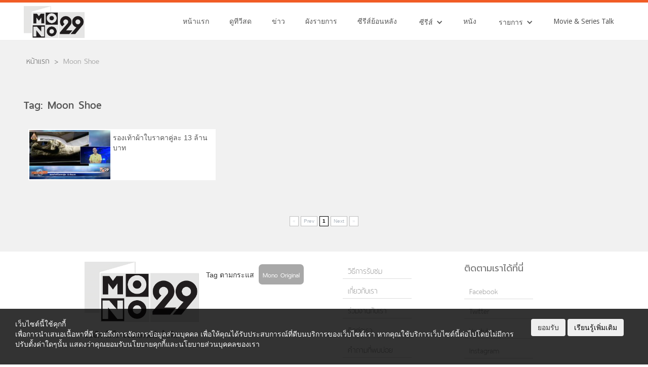

--- FILE ---
content_type: text/html; charset=UTF-8
request_url: https://mono29.com/tag/moon-shoe
body_size: 13753
content:

<!DOCTYPE html>
<!--  This site was created in Webflow. https://www.webflow.com -->
<!--  Last Published: Tue May 02 2017 04:33:01 GMT+0000 (UTC)  -->
<html data-wf-page="581ecd42910be8fb11c1cf08" data-wf-site="581ecd42910be8fb11c1cf07">
<head>
	<!-- <style>
		body > *:not(.ignore_gray) {
			filter: progid:DXImageTransform.Microsoft.BasicImage(grayscale=0.6);
			-webkit-filter: grayscale(0.6);
			filter: grayscale(0.6);
		}
	</style> -->
		
		<script>
			// หน้าTestใช้ https:// ไม่ได้
			if (document.location.protocol != "https:") {
				window.location = document.URL.replace(/^http:/i, "https:");
			}	
		</script>	

				
		<!--  AnyMind - ATS Tag -->		
		<script type="application/javascript" src="//anymind360.com/js/7613/ats.js"></script>
	

		<!-- Test Rapid7 -->
		<meta name="insight-app-sec-validation" content="11a6a30a-a984-4442-be2e-fc6327c0ba00">
		
		<meta http-equiv="X-UA-Compatible" content="IE=edge" />
		<meta charset="UTF-8">
		
		<link rel="profile" href="https://gmpg.org/xfn/11">
		<link rel="pingback" href="https://mono29.com/wp/xmlrpc.php">			
		<meta name="google-site-verification" content="google4fb3b18fc85870e5.html" />	
		
		  	<meta content="width=device-width, initial-scale=1" name="viewport">
	<link type="text/css" rel="stylesheet" href="https://maxcdn.bootstrapcdn.com/font-awesome/4.5.0/css/font-awesome.min.css">
  	<link href="https://mono29.com/app/themes/mono29-2017/assets/css/normalize.css" rel="stylesheet" type="text/css">
 	<link href="https://mono29.com/app/themes/mono29-2017/assets/css/webflow.css" rel="stylesheet" type="text/css">
  	<link href="https://mono29.com/app/themes/mono29-2017/assets/css/mono29.webflow.css?202208180110" rel="stylesheet" type="text/css">
	<link href="https://mono29.com/app/themes/mono29-2017/assets/css/pagination.css" rel="stylesheet" type="text/css">
	<link href="https://mono29.com/app/themes/mono29-2017/assets/css/popup.css" rel="stylesheet" type="text/css">
	<link href="https://mono29.com/app/themes/mono29-2017/assets/videojs-hls/video-js.css" rel="stylesheet" type="text/css">
	<link href="https://mono29.com/app/themes/mono29-2017/assets/css/bootstrap_btn.css" rel="stylesheet" type="text/css">
	<link rel='stylesheet' href="https://mono29.com/feed/resource/font/google/fonts.css">
  	<link href="https://mono29.com/app/themes/mono29-2017/assets/images/favicon/favicon.ico?1" rel="shortcut icon" type="image/x-icon">
	<link rel="apple-touch-icon" sizes="57x57" href="https://mono29.com/app/themes/mono29-2017/assets/images/favicon/apple-icon-57x57.png?1">
	<link rel="apple-touch-icon" sizes="60x60" href="https://mono29.com/app/themes/mono29-2017/assets/images/favicon/apple-icon-60x60.png?1">
	<link rel="apple-touch-icon" sizes="72x72" href="https://mono29.com/app/themes/mono29-2017/assets/images/favicon/apple-icon-72x72.png?1">
	<link rel="apple-touch-icon" sizes="76x76" href="https://mono29.com/app/themes/mono29-2017/assets/images/favicon/apple-icon-76x76.png?1">
	<link rel="apple-touch-icon" sizes="114x114" href="https://mono29.com/app/themes/mono29-2017/assets/images/favicon/apple-icon-114x114.png?1">
	<link rel="apple-touch-icon" sizes="120x120" href="https://mono29.com/app/themes/mono29-2017/assets/images/favicon/apple-icon-120x120.png?1">
	<link rel="apple-touch-icon" sizes="144x144" href="https://mono29.com/app/themes/mono29-2017/assets/images/favicon/apple-icon-144x144.png?1">
	<link rel="apple-touch-icon" sizes="152x152" href="https://mono29.com/app/themes/mono29-2017/assets/images/favicon/apple-icon-152x152.png?1">
	<link rel="apple-touch-icon" sizes="180x180" href="https://mono29.com/app/themes/mono29-2017/assets/images/favicon/apple-icon-180x180.png?1">
	<link rel="icon" type="image/png" sizes="192x192"  href="https://mono29.com/app/themes/mono29-2017/assets/images/favicon/android-icon-192x192.png?1">
	<link rel="icon" type="image/png" sizes="32x32" href="https://mono29.com/app/themes/mono29-2017/assets/images/favicon/favicon-32x32.png?1">
	<link rel="icon" type="image/png" sizes="96x96" href="https://mono29.com/app/themes/mono29-2017/assets/images/favicon/favicon-96x96.png?1">
	<link rel="icon" type="image/png" sizes="16x16" href="https://mono29.com/app/themes/mono29-2017/assets/images/favicon/favicon-16x16.png?1">
	<link rel="manifest" href="https://mono29.com/app/themes/mono29-2017/assets/images/favicon/manifest.json?1">
	<meta name="msapplication-TileColor" content="#ffffff">
	<meta name="msapplication-TileImage" content="https://mono29.com/app/themes/mono29-2017/assets/images/favicon/ms-icon-144x144.png?1">
	<meta name="theme-color" content="#ffffff">	
	<!-- for Facebook & Twitter -->       
			   
					<meta property="og:locale" content="en_US" />
			<meta property="og:type" content="article" />
			<meta property="og:title" content="MONOTV29 Live TV" />
			<meta property="og:description" content="Motion Non Stop Channel" />
			<meta property="og:url" content="https://mono29.com/" />
			<meta property="og:site_name" content="MONOTV29" />
			<meta property="og:image" content="https://mono29.com/app/themes/mono29-2017/assets/images/tumb_mono29.png?4" />
			<meta name="twitter:card" content="summary_large_image" />
			<meta name="twitter:title" content="MONOTV29" />
			<meta name="twitter:description" content="Motion Non Stop Channel" />
			<meta name="twitter:image" content="https://mono29.com/app/themes/mono29-2017/assets/images/tumb_mono29.png?4" />
		
		<meta name='robots' content='index, follow, max-image-preview:large, max-snippet:-1, max-video-preview:-1' />

	<!-- This site is optimized with the Yoast SEO plugin v25.9 - https://yoast.com/wordpress/plugins/seo/ -->
	<title>Moon Shoe Archives - MONO29 TV Official Site</title>
	<link rel="canonical" href="https://mono29.com/tag/moon-shoe" />
	<meta property="og:locale" content="en_US" />
	<meta property="og:type" content="article" />
	<meta property="og:title" content="Moon Shoe Archives - MONO29 TV Official Site" />
	<meta property="og:url" content="https://mono29.com/tag/moon-shoe" />
	<meta property="og:site_name" content="MONO29 TV Official Site" />
	<meta property="og:image" content="https://mono29.com/app/uploads/2025/06/LOGO.png" />
	<meta property="og:image:width" content="748" />
	<meta property="og:image:height" content="380" />
	<meta property="og:image:type" content="image/png" />
	<meta name="twitter:card" content="summary_large_image" />
	<meta name="twitter:site" content="@mono29tv" />
	<script type="application/ld+json" class="yoast-schema-graph">{"@context":"https://schema.org","@graph":[{"@type":"CollectionPage","@id":"https://mono29.com/tag/moon-shoe","url":"https://mono29.com/tag/moon-shoe","name":"Moon Shoe Archives - MONO29 TV Official Site","isPartOf":{"@id":"https://mono29.com/#website"},"breadcrumb":{"@id":"https://mono29.com/tag/moon-shoe#breadcrumb"},"inLanguage":"en-US"},{"@type":"BreadcrumbList","@id":"https://mono29.com/tag/moon-shoe#breadcrumb","itemListElement":[{"@type":"ListItem","position":1,"name":"Home","item":"https://mono29.com/"},{"@type":"ListItem","position":2,"name":"Moon Shoe"}]},{"@type":"WebSite","@id":"https://mono29.com/#website","url":"https://mono29.com/","name":"MONO29 TV Official Site","description":"","publisher":{"@id":"https://mono29.com/#organization"},"potentialAction":[{"@type":"SearchAction","target":{"@type":"EntryPoint","urlTemplate":"https://mono29.com/?s={search_term_string}"},"query-input":{"@type":"PropertyValueSpecification","valueRequired":true,"valueName":"search_term_string"}}],"inLanguage":"en-US"},{"@type":"Organization","@id":"https://mono29.com/#organization","name":"MONO29 TV Official Site","url":"https://mono29.com/","logo":{"@type":"ImageObject","inLanguage":"en-US","@id":"https://mono29.com/#/schema/logo/image/","url":"https://mono29.com/app/uploads/2025/06/LOGO.png","contentUrl":"https://mono29.com/app/uploads/2025/06/LOGO.png","width":748,"height":380,"caption":"MONO29 TV Official Site"},"image":{"@id":"https://mono29.com/#/schema/logo/image/"},"sameAs":["https://www.facebook.com/Mono29TV/","https://x.com/mono29tv","https://www.instagram.com/mono29tv/","https://www.youtube.com/channel/UCMOAZtTJ-y685oHwDs1Aiqg"]}]}</script>
	<!-- / Yoast SEO plugin. -->


<link rel="alternate" type="application/rss+xml" title="MONO29 TV Official Site &raquo; Moon Shoe Tag Feed" href="https://mono29.com/tag/moon-shoe/feed" />
<style id='wp-img-auto-sizes-contain-inline-css' type='text/css'>
img:is([sizes=auto i],[sizes^="auto," i]){contain-intrinsic-size:3000px 1500px}
/*# sourceURL=wp-img-auto-sizes-contain-inline-css */
</style>
<style id='wp-emoji-styles-inline-css' type='text/css'>

	img.wp-smiley, img.emoji {
		display: inline !important;
		border: none !important;
		box-shadow: none !important;
		height: 1em !important;
		width: 1em !important;
		margin: 0 0.07em !important;
		vertical-align: -0.1em !important;
		background: none !important;
		padding: 0 !important;
	}
/*# sourceURL=wp-emoji-styles-inline-css */
</style>
<link rel='stylesheet' id='wp-block-library-css' href='https://mono29.com/wp/wp-includes/css/dist/block-library/style.min.css?ver=202601210029' type='text/css' media='all' />
<style id='wp-block-library-inline-css' type='text/css'>
/*wp_block_styles_on_demand_placeholder:69709ea6bb424*/
/*# sourceURL=wp-block-library-inline-css */
</style>
<style id='classic-theme-styles-inline-css' type='text/css'>
/*! This file is auto-generated */
.wp-block-button__link{color:#fff;background-color:#32373c;border-radius:9999px;box-shadow:none;text-decoration:none;padding:calc(.667em + 2px) calc(1.333em + 2px);font-size:1.125em}.wp-block-file__button{background:#32373c;color:#fff;text-decoration:none}
/*# sourceURL=/wp-includes/css/classic-themes.min.css */
</style>
<link rel='stylesheet' id='ppress-frontend-css' href='https://mono29.com/app/plugins/wp-user-avatar/assets/css/frontend.min.css?ver=202601210029' type='text/css' media='all' />
<link rel='stylesheet' id='ppress-flatpickr-css' href='https://mono29.com/app/plugins/wp-user-avatar/assets/flatpickr/flatpickr.min.css?ver=202601210029' type='text/css' media='all' />
<link rel='stylesheet' id='ppress-select2-css' href='https://mono29.com/app/plugins/wp-user-avatar/assets/select2/select2.min.css?ver=202601210029' type='text/css' media='all' />
<link rel='stylesheet' id='wp-pagenavi-css' href='https://mono29.com/app/plugins/wp-pagenavi/pagenavi-css.css?ver=202601210029' type='text/css' media='all' />
<script type="text/javascript" src="https://mono29.com/wp/wp-includes/js/jquery/jquery.min.js?ver=202601210029" id="jquery-core-js"></script>
<script type="text/javascript" src="https://mono29.com/wp/wp-includes/js/jquery/jquery-migrate.min.js?ver=202601210029" id="jquery-migrate-js"></script>
<script type="text/javascript" src="https://mono29.com/app/plugins/wp-user-avatar/assets/flatpickr/flatpickr.min.js?ver=202601210029" id="ppress-flatpickr-js"></script>
<script type="text/javascript" src="https://mono29.com/app/plugins/wp-user-avatar/assets/select2/select2.min.js?ver=202601210029" id="ppress-select2-js"></script>
<link rel="https://api.w.org/" href="https://mono29.com/wp-json/" /><link rel="alternate" title="JSON" type="application/json" href="https://mono29.com/wp-json/wp/v2/tags/106090" /><link rel="EditURI" type="application/rsd+xml" title="RSD" href="https://mono29.com/wp/xmlrpc.php?rsd" />
<meta name="generator" content="WordPress 6.9" />
<script>crudScriptURL = "https://mono29.com/app/plugins/mono-tv-schedule/crud.php"</script>			<link rel="stylesheet" href="https://mono29.com/app/plugins/wp-post-thumbnail/css/wppt.css" type="text/css" media="all" />
		<link rel="icon" href="https://mono29.com/app/uploads/2025/06/IconMono29-150x150.png" sizes="32x32" />
<link rel="icon" href="https://mono29.com/app/uploads/2025/06/IconMono29-300x300.png" sizes="192x192" />
<link rel="apple-touch-icon" href="https://mono29.com/app/uploads/2025/06/IconMono29-300x300.png" />
<meta name="msapplication-TileImage" content="https://mono29.com/app/uploads/2025/06/IconMono29-300x300.png" />
 
	

		<script type="text/javascript">
    var PWT={};
    var googletag = googletag || {};
    googletag.cmd = googletag.cmd || [];
    PWT.jsLoaded = function(){
        (function() {
			var gads = document.createElement('script');
			gads.async = true;
            var useSSL = 'https:' == document.location.protocol; 
			gads.async = true;
            gads.src = (useSSL ? 'https:' : 'http:') + '//www.googletagservices.com/tag/js/gpt.js';
            var node = document.getElementsByTagName('script')[0];
            node.parentNode.insertBefore(gads, node);
        })();
    };
    (function() {
        var purl = window.location.href;
        if( window.matchMedia( "(min-width: 1024px)" ).matches) {
            var url = '//ads.pubmatic.com/AdServer/js/pwt/157012/872';
        } else {
            var url = '//ads.pubmatic.com/AdServer/js/pwt/157012/901';
        }
        var profileVersionId = '';
        if(purl.indexOf('pwtv=')>0){
            var regexp = /pwtv=(.*?)(&|$)/g;
            var matches = regexp.exec(purl);
            if(matches.length >= 2 && matches[1].length > 0){
                profileVersionId = '/'+matches[1];
            }
        }
        var wtads = document.createElement('script');
        wtads.async = true;
        wtads.type = 'text/javascript';
        wtads.src = url+profileVersionId+'/pwt.js';
        var node = document.getElementsByTagName('script')[0];
        node.parentNode.insertBefore(wtads, node);
    })();
</script>
<script>
	googletag.cmd.push(function() {
		var map_topbanner = googletag.sizeMapping().
			addSize([1024, 0], [[970, 250]]).
			addSize([320, 0], [[320, 150]]).
			build();
		var map_rectangle = googletag.sizeMapping().
			addSize([320, 0], [[300, 250]]).
			build();
		var map_billboard = googletag.sizeMapping().
			addSize([1024, 0], [[970, 250]]).
			addSize([320, 0], [[320, 150]]).
			build();
		var map_above_writer = googletag.sizeMapping().
			addSize([1024, 0], [[728, 90], [640, 360]]).
			addSize([320, 0], [[320, 50], [320, 100], [300, 250], [336, 280]]).
			build();
	
				
	
		//<!-- /10983686/Adbro_Out_of_Page -->
		//var adbro_slot = googletag.defineSlot('/10983686/Adbro_Out_of_Page', [], 'div-gpt-ad-1658731957644-0').
		//	addService(googletag.pubads());
	
		googletag.pubads().enableSingleRequest();
		googletag.pubads().disableInitialLoad();
		googletag.pubads().collapseEmptyDivs();
		googletag.enableServices();

		
	});
</script>

		<!-- Google Tag Manager -->
		<script>(function(w,d,s,l,i){w[l]=w[l]||[];w[l].push({'gtm.start':
		new Date().getTime(),event:'gtm.js'});var f=d.getElementsByTagName(s)[0],
		j=d.createElement(s),dl=l!='dataLayer'?'&l='+l:'';j.async=true;j.src=
		'https://www.googletagmanager.com/gtm.js?id='+i+dl;f.parentNode.insertBefore(j,f);
		})(window,document,'script','dataLayer','GTM-M5F7T5T');</script>
		<!-- End Google Tag Manager -->

		
		<meta name="facebook-domain-verification" content="4kmzddl9hq96hfjf06s7yu4oxorjb7" />
</head>
<body>
  <div class="section-top-header"></div>
  <div class="section-menu"data-ix="show-nav">
    <div class="navbar-scroll w-nav" data-animation="over-right" data-collapse="medium" data-duration="400" data-ix="display-none">
      <div class="menu-scroll-block w-clearfix">
        <a class="brand-scroll-block w-nav-brand" href="https://mono29.com/"><img class="brand-img-scroll" sizes="100vw" src="https://mono29.com/app/themes/mono29-2017/assets/images/LOGO.png?3" srcset="https://mono29.com/app/themes/mono29-2017/assets/images/LOGO-p-500x255.png?3 500w, https://mono29.com/app/themes/mono29-2017/assets/images/LOGO.png?3 748w" width="374">
        </a>
        <nav class="nav-menu-scroll w-nav-menu" role="navigation"><a class="nav-link-scroll w-nav-link" href="https://mono29.com/">หน้าแรก</a><a class="nav-link-scroll w-nav-link" href="https://mono29.com/livetv">ดูทีวีสด</a><a class="nav-link-scroll w-nav-link" href="https://mono29.com/news">ข่าว</a><a class="nav-link-scroll w-nav-link" href="https://mono29.com/schedule">ผังรายการ</a><a class="nav-link-scroll w-nav-link" href="https://mono29.com/rerun">ซีรีส์ย้อนหลัง</a>
          <div class="w-dropdown" data-delay="0">
            <div class="menu-dropdown-scroll w-dropdown-toggle">
              <div class="text-dropdown-menu-scroll">ซีรีส์</div>
              <div class="w-icon-dropdown-toggle"></div>
            </div>
            <nav class="w-dropdown-list"><a class="menu-dropdown-sub w-dropdown-link" href="https://mono29.com/programs/thai-series">ซีรีส์ไทย</a><a class="menu-dropdown-sub w-dropdown-link" href="https://mono29.com/programs/hollywood-seris">ซีรีส์ฝรั่ง</a><a class="menu-dropdown-sub w-dropdown-link" href="https://mono29.com/programs/china-series">ซีรีส์จีน</a><a class="menu-dropdown-sub w-dropdown-link" href="https://mono29.com/programs/korea-series">ซีรีส์เกาหลี</a>
            </nav>
          </div><a class="nav-link-scroll w-nav-link" href="https://mono29.com/programs/movie">หนัง</a>
          <div class="w-dropdown" data-delay="0">
            <div class="menu-dropdown-scroll w-dropdown-toggle">
              <div class="text-dropdown-menu-scroll">รายการ</div>
              <div class="w-icon-dropdown-toggle"></div>
            </div>
            <nav class="w-dropdown-list"><a class="menu-dropdown-sub w-dropdown-link" href="https://mono29.com/programs/news">ข่าว</a><a class="menu-dropdown-sub w-dropdown-link" href="https://mono29.com/sport">กีฬา</a><a class="menu-dropdown-sub w-dropdown-link" href="https://mono29.com/programs/general/variety">วาไรตี้</a><a class="menu-dropdown-sub w-dropdown-link" href="https://mono29.com/programs/general/talkshow">ทอร์คโชว์</a><a class="menu-dropdown-sub w-dropdown-link" href="https://mono29.com/programs/general/gameshow">เกมส์โชว์</a><a class="menu-dropdown-sub w-dropdown-link" href="https://mono29.com/programs/general/youth">เด็กและเยาวชน</a>
            </nav>
          </div><a class="nav-link-scroll w-nav-link" href="https://mono29.com/programs/movie-series-talk">Movie &amp; Series Talk</a>
        </nav>
        <div class="hamburger-menu-button w-nav-button">
          <div class="w-icon-nav-menu"></div>
        </div>
		<div class="social-share-button">
          <i class="fa fa-share-alt" aria-hidden="true"></i>
        </div>
      </div>
    </div>
    <div class="navbar-h w-nav" data-animation="over-right" data-collapse="medium" data-duration="400" data-easing="ease-in-out-back" data-easing2="ease-in-out-back">
      <div class="container-menu w-clearfix">
        <a class="brand-h w-nav-brand" href="https://mono29.com/"><img class="logo-mono" sizes="120px" src="https://mono29.com/app/themes/mono29-2017/assets/images/LOGO.png?3" srcset="https://mono29.com/app/themes/mono29-2017/assets/images/LOGO-p-500x255.png?3 500w, https://mono29.com/app/themes/mono29-2017/assets/images/LOGO.png?3 748w" width="352">
        </a>
        <nav class="hamburger-nav-menu w-nav-menu" role="navigation"><a class="menu-nav-link w-nav-link" href="https://mono29.com/">หน้าแรก</a><a class="menu-nav-link w-nav-link" href="https://mono29.com/livetv">ดูทีวีสด</a><a class="menu-nav-link w-nav-link" href="https://mono29.com/news">ข่าว</a><a class="menu-nav-link w-nav-link" href="https://mono29.com/schedule">ผังรายการ</a><a class="menu-nav-link w-nav-link" href="https://mono29.com/rerun">ซีรีส์ย้อนหลัง</a>
          <div class="w-dropdown" data-delay="0">
            <div class="menu-drodown w-dropdown-toggle">
              <div class="hamburger-dropdown-menu">ซีรีส์</div>
              <div class="w-icon-dropdown-toggle"></div>
            </div>
            <nav class="w-dropdown-list"><a class="menu-dropdown-sub w-dropdown-link" href="https://mono29.com/programs/thai-series">ซีรีส์ไทย</a><a class="menu-dropdown-sub w-dropdown-link" href="https://mono29.com/programs/hollywood-seris">ซีรีส์ฝรั่ง</a><a class="menu-dropdown-sub w-dropdown-link" href="https://mono29.com/programs/china-series">ซีรีส์จีน</a><a class="menu-dropdown-sub w-dropdown-link" href="https://mono29.com/programs/korea-series">ซีรีส์เกาหลี</a>
            </nav>
          </div><a class="menu-nav-link w-nav-link" href="https://mono29.com/programs/movie">หนัง</a>
          <div class="w-dropdown" data-delay="0">
            <div class="menu-drodown w-dropdown-toggle">
              <div class="hamburger-dropdown-menu">รายการ</div>
              <div class="w-icon-dropdown-toggle"></div>
            </div>
            <nav class="w-dropdown-list"><a class="menu-dropdown-sub w-dropdown-link" href="https://mono29.com/programs/news">ข่าว</a><a class="menu-dropdown-sub w-dropdown-link" href="https://mono29.com/sport">กีฬา</a><a class="menu-dropdown-sub w-dropdown-link" href="https://mono29.com/programs/general/variety">วาไรตี้</a><a class="menu-dropdown-sub w-dropdown-link" href="https://mono29.com/programs/general/talkshow">ทอร์คโชว์</a><a class="menu-dropdown-sub w-dropdown-link" href="https://mono29.com/programs/general/gameshow">เกมส์โชว์</a><a class="menu-dropdown-sub w-dropdown-link" href="https://mono29.com/programs/general/youth">เด็กและเยาวชน</a>
            </nav>
          </div><a class="menu-nav-link w-nav-link" href="https://mono29.com/programs/movie-series-talk">Movie &amp; Series Talk</a>
        </nav>
        <div class="hamburger-menu-button w-nav-button">
          <div class="w-icon-nav-menu"></div>
        </div>
		<div class="social-share-button">
          <i class="fa fa-share-alt" aria-hidden="true"></i>
        </div>
      </div>
    </div>
  </div>
	<div class="share-container">
		<div class="share-container-bg">
			<div class="social-share-title">แชร์</div>
			<div class="social-share-close">x</div>
			<a target="popup" href="https://www.facebook.com/sharer/sharer.php?u=https%3A%2F%2Fmono29.com%2Ftag%2Fmoon-shoe"
			onclick="window.open('https://www.facebook.com/sharer/sharer.php?u=https%3A%2F%2Fmono29.com%2Ftag%2Fmoon-shoe','popup','width=600,height=600'); return false;" >
				<img src="https://mono29.com/app/themes/mono29-2017/assets/images/share/facebook.jpg" />
			</a>

			<a target="popup" href="https://social-plugins.line.me/lineit/share?url=https%3A%2F%2Fmono29.com%2Ftag%2Fmoon-shoe"
			onclick="window.open('https://social-plugins.line.me/lineit/share?url=https%3A%2F%2Fmono29.com%2Ftag%2Fmoon-shoe','popup','width=600,height=600'); return false;" >
				<img src="https://mono29.com/app/themes/mono29-2017/assets/images/share/line.jpg"  />
			</a>

			<a target="popup" href="https://twitter.com/share?url=https%3A%2F%2Fmono29.com%2Ftag%2Fmoon-shoe"
			onclick="window.open('https://twitter.com/share?url=https%3A%2F%2Fmono29.com%2Ftag%2Fmoon-shoe','popup','width=600,height=600'); return false;" >
				<img src="https://mono29.com/app/themes/mono29-2017/assets/images/share/twitter.jpg" />
			</a>

			<a href="#" class="copy_url" data-url="https://mono29.com/tag/moon-shoe">
				<img src="https://mono29.com/app/themes/mono29-2017/assets/images/share/url.jpg" />
			</a>
		</div>
	</div>
	<div class="alert_notification">คัดลอก URL แล้ว</div>
  <div class="section-content">
    <div class="container-content">
      <div class="w-clearfix">
        <div class="breadcrumb-block w-clearfix"><a class="breadcrumb-text" href="https://mono29.com/">หน้าแรก</a>
          <div class="breadcrumb-arrow">&gt;</div>
          <div class="breadcrumb-text-current">Moon Shoe</div>
        </div>
      </div>
      <div class="news-container-block">
        <div class="w-clearfix">
          <h1 class="h-text-header">Tag: Moon Shoe</h1>
        </div>
					<a class="w-clearfix w-inline-block wrapper-news-block" href="https://mono29.com/episode/256805.html">
						<img src="https://img-ha.mthcdn.com/bCzrAYyr_tWytV3oVae7H1icy4o=/107x65/smart/mono29.com/app/wp-post-thumbnail/OcRe0Z.jpg" srcset="https://img-ha.mthcdn.com/bCzrAYyr_tWytV3oVae7H1icy4o=/107x65/smart/mono29.com/app/wp-post-thumbnail/OcRe0Z.jpg 107w, https://img-ha.mthcdn.com/M7a4obEYBSP6GW9SSD4IZjweewI=/214x130/smart/mono29.com/app/wp-post-thumbnail/OcRe0Z.jpg 214w" sizes="(max-width: 639px) 100vw, (max-width: 1023px) 100vw, 100vw" alt="รองเท้าผ้าใบราคาคู่ละ 13 ล้านบาท" class="h-news-img">						<div class="h-news-hilight-block">
							<div class="h-news-title">รองเท้าผ้าใบราคาคู่ละ 13 ล้านบาท</div>
						</div>
					</a>
	
				</div>
				<div class="w-clearfix"></div>
				
						<div class="pagination">
							<!--<span>
								total  Contents
							</span>-->		
							<nav role="navigation">
								<ul class="cd-pagination" style="margin: 20px;">
									<li class="button"><a style="font-size: 10px;"  class="disabled"  href="?paging=1"></a></li>
									<li class="button"><a style="font-size: 10px;"  class="disabled"  href="?paging=0">Prev</a></li>
																																				<li class="button"><a style="font-size: 10px;" class="current" href="?paging=1">1</a></li>
																																				<li class="button"><a style="font-size: 10px;"  class="disabled"  href="?paging=2">Next</a></li>
									<li class="button"><a style="font-size: 10px;"  class="disabled"  href="?paging=1"></a></li>
								</ul>
							</nav> <!-- cd-pagination-wrapper -->
						</div>
      </div>
    </div>
  </div>
  <div class="section-sitemap">
    <div class="container-sitemap w-container w-hidden-small w-hidden-tiny">
      <div class="row-sitemap w-row">
        <div class="col-sitemap w-col w-col-3"><img class="logo-sitemap" sizes="(max-width: 767px) 100vw, (max-width: 991px) 177px, 226px" src="https://mono29.com/app/themes/mono29-2017/assets/images/LOGO.png?3" srcset="https://mono29.com/app/themes/mono29-2017/assets/images/LOGO-p-500x255.png?3 500w, https://mono29.com/app/themes/mono29-2017/assets/images/LOGO.png?3 748w">
          <div class="sitemap-text-company"> บริษัท โมโน บรอดคาซท์ จำกัด</div>
        </div>
        <div class="col-sitemap w-col w-col-3">Tag ตามกระแส
          <a class="sitemap-block-tag w-inline-block" href="https://mono29.com/tag/Mono-Original">
            <div class="sitemap-text-tag">Mono Original</div>
          </a>
        </div>
        <div class="col-sitemap w-col w-col-3">
          <ul class="sitemap-unorderlist w-list-unstyled">
            <li class="sitemap-list-item"><a class="sitemap-link-text" href="https://mono29.com/%e0%b8%a7%e0%b8%b4%e0%b8%98%e0%b8%b5%e0%b8%81%e0%b8%b2%e0%b8%a3%e0%b8%a3%e0%b8%b1%e0%b8%9a%e0%b8%8a%e0%b8%a1">วิธีการรับชม</a></li>
            <li class="sitemap-list-item"><a class="sitemap-link-text" href="https://mono29.com/%e0%b9%80%e0%b8%81%e0%b8%b5%e0%b9%88%e0%b8%a2%e0%b8%a7%e0%b8%81%e0%b8%b1%e0%b8%9a%e0%b9%80%e0%b8%a3%e0%b8%b2">เกี่ยวกับเรา</a></li>
            <li class="sitemap-list-item"><a class="sitemap-link-text" href="https://www.facebook.com/recruitmentmononext" target="_blank">ร่วมงานกับเรา</a></li>
            <li class="sitemap-list-item"><a class="sitemap-link-text" href="https://mono29.com/contact">ติดต่อเรา</a></li>
            <li class="sitemap-list-item"><a class="sitemap-link-text" href="https://mono29.com/%e0%b8%a3%e0%b9%89%e0%b8%ad%e0%b8%87%e0%b9%80%e0%b8%a3%e0%b8%b5%e0%b8%a2%e0%b8%99%e0%b8%96%e0%b8%b2%e0%b8%a1%e0%b8%95%e0%b8%ad%e0%b8%9a">คำถามที่พบบ่อย</a></li>
            <li class="sitemap-list-item"><a class="sitemap-link-text" href="https://mono29.com/requestform">แนะนำ / ติชม</a></li>
			<li class="sitemap-list-item"><a class="sitemap-link-text" href="https://mono29.com/protection-policy">นโยบายการคุ้มครองข้อมูลส่วนบุคคล</a></li>
			<li class="sitemap-list-item"><a class="sitemap-link-text" href="https://mono29.com/cookie">นโยบายคุกกี้</a></li>
          </ul>
        </div>
        <div class="col-sitemap w-col w-col-3">
          <ul class="sitemap-unorderlist w-list-unstyled">
            <li><a class="sitemap-top-text" href="#">ติดตามเราได้ที่นี่</a></li>
            <li class="sitemap-list-item"><a class="sitemap-link-text" href="https://www.facebook.com/Mono29TV/" target="_blank">Facebook</a></li>
            <li class="sitemap-list-item"><a class="sitemap-link-text" href="https://twitter.com/mono29tv" target="_blank">Twitter</a></li>
            <li class="sitemap-list-item"><a class="sitemap-link-text" href="https://www.youtube.com/user/Mono29TV" target="_blank">Youtube</a></li>
            <li class="sitemap-list-item"><a class="sitemap-link-text" href="https://www.instagram.com/mono29tv/" target="_blank">Instagram</a></li>
          </ul>
        </div>
      </div>
    </div>
  </div>
  <div class="section-footer">
    <div class="w-container">
      <div class="footer-text">Copyright © 2020. mono29.com All right reserved.</div>
    </div>
  </div>
  <div class="pdpa_cookies" style="display:none;">
	<div class="pdpa_text">
		<div>เว็บไซต์นี้ใช้คุกกี้</div>
		<p>เพื่อการนำเสนอเนื้อหาที่ดี รวมถึงการจัดการข้อมูลส่วนบุคคล เพื่อให้คุณได้รับประสบการณ์ที่ดีบนบริการของเว็บไซต์เรา หากคุณใช้บริการเว็บไซต์นี้ต่อไปโดยไม่มีการปรับตั้งค่าใดๆนั้น แสดงว่าคุณยอมรับนโยบายคุกกี้และนโยบายส่วนบุคคลของเรา</p>
	</div>
	<div>
		<button type="button" class="btn btn-secondary accepted_pdpa">ยอมรับ</button>
		<a href="/cookie" title="เรียนรู้เพิ่มเติม"><button type="button" class="btn btn-secondary">เรียนรู้เพิ่มเติม</button></a>
	</div>
  </div>
<script type="speculationrules">
{"prefetch":[{"source":"document","where":{"and":[{"href_matches":"/*"},{"not":{"href_matches":["/wp/wp-*.php","/wp/wp-admin/*","/app/uploads/*","/app/*","/app/plugins/*","/app/themes/mono29-2017/*","/*\\?(.+)"]}},{"not":{"selector_matches":"a[rel~=\"nofollow\"]"}},{"not":{"selector_matches":".no-prefetch, .no-prefetch a"}}]},"eagerness":"conservative"}]}
</script>
<script type="text/javascript" id="ppress-frontend-script-js-extra">
/* <![CDATA[ */
var pp_ajax_form = {"ajaxurl":"https://mono29.com/wp/wp-admin/admin-ajax.php","confirm_delete":"Are you sure?","deleting_text":"Deleting...","deleting_error":"An error occurred. Please try again.","nonce":"53c330fcef","disable_ajax_form":"false","is_checkout":"0","is_checkout_tax_enabled":"0","is_checkout_autoscroll_enabled":"true"};
//# sourceURL=ppress-frontend-script-js-extra
/* ]]> */
</script>
<script type="text/javascript" src="https://mono29.com/app/plugins/wp-user-avatar/assets/js/frontend.min.js?ver=202601210029" id="ppress-frontend-script-js"></script>
	<script src="https://ajax.googleapis.com/ajax/libs/jquery/2.2.0/jquery.min.js" type="text/javascript"></script>
	<script> var $ = window.jQuery; </script>
	<script type="text/javascript" src="https://mono29.com/app/themes/mono29-2017/assets/videojs-hls/video.js?ver=5.19.2"></script>
	<script type="text/javascript" src="https://mono29.com/app/themes/mono29-2017/assets/videojs-hls/videojs-contrib-hls.js?ver=5.5.0"></script>	
 	<script src="https://ajax.googleapis.com/ajax/libs/webfont/1.4.7/webfont.js"></script>
 	<script src="https://mono29.com/app/themes/mono29-2017/assets/js/webflow.js" type="text/javascript"></script>
	<script type='text/javascript' src='https://mono29.com/app/themes/mono29-2017/../../../wp/wp-includes/js/jquery/ui/core.min.js?ver=1.10.3'></script>
	<!--<script type='text/javascript' src='https://mono29.com/app/themes/mono29-2017/../../../wp/wp-includes/js/jquery/ui/widget.min.js?ver=1.10.3'></script>-->
	<script type='text/javascript' src='https://mono29.com/app/themes/mono29-2017/../../../wp/wp-includes/js/jquery/ui/tabs.min.js?ver=1.10.3'></script>
	<script type='text/javascript' src='https://mono29.com/app/themes/mono29-2017/assets/js/jquery.bxslider.min.js?ver=4.1.1'></script>
	<script src="https://mono29.com/app/themes/mono29-2017/assets/js/modernizr.js" type="text/javascript"></script>	
	<script src="https://mono29.com/app/themes/mono29-2017/assets/js/analytics.js" type="text/javascript"></script>
	<!-- Google tag (gtag.js) -->
	<script async src="https://www.googletagmanager.com/gtag/js?id=G-PQ125CHREZ"></script>
		<script>
		window.dataLayer = window.dataLayer || [];
		function gtag(){dataLayer.push(arguments);}
		gtag('js', new Date());
		gtag('config', 'G-PQ125CHREZ');
	</script>
	<script>
		/* PDPA */
		var url_string = window.location.href;
		var url = new URL(url_string);
		var popup = url.searchParams.get("app_mono29_popup");

		if(!localStorage.getItem("accepted_pdpa") && !popup) {
			$('.pdpa_cookies').show();
		}

		$('.accepted_pdpa').click(function() { 
			localStorage.setItem("accepted_pdpa", true);
			$('.pdpa_cookies').hide();
		});
	</script>
  <script type="text/javascript">
    WebFont.load({
      google: {
        families: ["Droid Sans:400,700","Lato:100,100italic,300,300italic,400,400italic,700,700italic,900,900italic","Prompt:100,100italic,200,200italic,300,300italic,regular,italic,500,500italic,600,600italic,700,700italic,800,800italic,900,900italic:latin-ext,thai,latin","Kanit:100,100italic,200,200italic,300,300italic,regular,italic,500,500italic,600,600italic,700,700italic,800,800italic,900,900italic:latin-ext,thai,latin","Roboto:100,100italic,300,300italic,regular,italic,500,500italic,700,700italic,900,900italic:latin-ext,latin","Roboto Condensed:300,300italic,regular,italic,700,700italic:latin-ext,latin"]
      }
    });
  </script>
	<div id="fb-root"></div>
	<script async defer crossorigin="anonymous" src="https://connect.facebook.net/th_TH/sdk.js#xfbml=1&version=v14.0&appId=397808184193572&autoLogAppEvents=1" nonce="uZ0CWARV"></script>
	<script>
	$(function() {
		function is_mobile() { 
			if( /Android|webOS|iPhone|iPad|iPod|BlackBerry|IEMobile|Opera Mini/i.test(navigator.userAgent) ) {
				 return true;
			} else {
				 return false;
			}
		}

		
		/*zoom-in zoom-out font size in single-program*/
		if(is_mobile()) {
			$('.zoom-box').css("display","inline-block");
		}	

		$( ".zoom-in" ).click(function() {
			$('.content-text-paragraph').css("font-size","1.25em");
			$('.zoom-in').hide();
			$('.zoom-out').show();
		});
		$( ".zoom-out" ).click(function() {
			$('.content-text-paragraph').css("font-size","1em");
			$('.zoom-out').hide();
			$('.zoom-in').show();
		});

		if(!is_mobile()) {
			/* Video Hilight */
			$('.video-js .vjs-tech').css('width','auto'); 
			$( ".hilightPlace" ).hover(function() {
			var vdo_method = $( this ).attr( "vdo-method" );
				if($( this ).find( "video" ).get(0) && vdo_method != 3) {
					$( this ).find( ".hilightImg" ).animate({ "opacity":"0.1" }, 200);
					$( this ).find( "video, .video-js" ).delay(200).fadeIn( 300 );
					if(vdo_method == 1) {
						$( this ).find( "video" ).get(0).play();
					} else {
						$( this ).find( ".play" ).fadeIn( 300 );
					}
				}
			}, function() {
			var vdo_method = $( this ).attr( "vdo-method" );
				if($( this ).find( "video" ).get(0) && vdo_method != 3) {
					$( this ).find( ".play" ).fadeOut( 75 );
					$( this ).find( "video, .video-js" ).fadeOut( 75 );
					$( this ).find( "video" ).get(0).pause();
					$( this ).find( "video" ).get(0).currentTime = 0;
					$( this ).find( ".hilightImg" ).delay(75).animate({ "opacity":"1" }, 50);
				}
			});

			$( "video" ).click(function() {
				if($( this ).get(0).paused) {
					$( this ).prev(".play").fadeOut( 200 );
					$( this ).get(0).play();
				} else {
					$( this ).prev(".play").fadeIn( 200 );
					$( this ).get(0).pause();
				}
			});
			
			$( ".play" ).click(function() {
				if($( this ).next("video").get(0).paused) {
					$( this ).fadeOut( 500 );
					$( this ).next("video").get(0).play();
				} else {
					$( this ).fadeIn( 500 );
					$( this ).next("video").get(0).pause();
				}
			});
		}
		
			$( ".hilightImg" ).click(function() {
				window.open($( this ).find("a").attr("href"),"_self");
			});
		
			var schedule_data_height = $("#loadContents-2 > .programInDisplay").height() + 22;
			//Slide
			for(var i=1;i<=4;i++) {
				//Homepage
				var imageUrl = $('.w-slider-mask .h-slide-' + i + ' img').attr('src');
				$('.w-slider-mask .h-slide-' +i ).find(".hilightImg").css('background-image', 'linear-gradient(0deg, rgba(0, 0, 0, .0), transparent 75%), url(' + imageUrl + ')');
				//ThaiSeries
				var imageUrl2 = $('.w-slider-mask .series-thai-slide-img-' + i + ' img').attr('src');
				$('.w-slider-mask .series-thai-slide-img-' +i ).css('background-image', 'linear-gradient(0deg, rgba(0, 0, 0, .6), transparent 75%), url(' + imageUrl2 + ')');					
				//Programs-News
				var imageUrl3 = $('.w-slider-mask .chanel-slide-img-' + i + ' img').attr('src');	
				$('.w-slider-mask .chanel-slide-img-' +i ).css('background-image', 'linear-gradient(0deg, rgba(0, 0, 0, .6), transparent 75%), url(' + imageUrl3 + ')');
			}
				//single-program
				var imageUrl4 = $('.section-bg-hero img').attr('src');	
							$('.section-bg-hero').css('background-image', 'linear-gradient(0deg, rgba(0, 0, 0, .6), transparent 75%), url(' + imageUrl4 + ')');
							$(' [id^="attachment"]').each(function () {
					$(this).css('max-width', $(this).css('width')).css('width', '').find('img').attr('height', '');
				});
				$('.content-text-paragraph img').attr('height', '');
				//single-program double img
				var imageUrl5 = $('.section-bg-hero2 img').attr('src');
				$('.movie-content-img-header-blur').css('background-image', 'url(' + imageUrl5 + ')');
				
			function responsive() {
					//Iframe Livetv
					var iframeWidth = $('#iframe_livetv').width();
					if(iframeWidth < 358) {
						$('#iframe_livetv').css({
								'height': (iframeWidth / 16 * 9) + 170,
						});
						$('.space_livetv').css({
								'padding-top': (iframeWidth / 16 * 9) + 170,
						});
					} else {
						$('#iframe_livetv').css({
								'height': (iframeWidth / 16 * 9) + 120,
						});
						$('.space_livetv').css({
								'padding-top': (iframeWidth / 16 * 9) + 120,
						});
					}
					//VDO Header
					var hilightImgHeight = $('.hilightImg').height();
					var hilightImgWidth = $('.hilightImg').height();
					$('.video-js').css({
								'height': $('.hilightImg').height(),
								'width': $('.hilightImg').height() * 16 / 9,
					});
					$('.thevideo').css({
								'width': $('.hilightImg').height() * 16 / 9,
					});
					
				/* iframe program & Clip episode */
				var iframe_width = $(".content-text-paragraph").width();
				if(iframe_width > 870) { iframe_width = 870; }
				var iframe_height = Math.floor(iframe_width / 1.77) + 35;
				if($(".container-content p>iframe").attr("src")) {
					if($(".container-content p>iframe").attr("src").search("seeme") || $(".container-content iframe").attr("src").search("youtube")) {
						var iframe_height = Math.floor(iframe_width / 1.77);
					}
				}
				/* mono29news iframe seeme & youtube */
				var content_width = $(".entry-content").width();
				var video_height = Math.floor(content_width / 1.77);
				$(".container-content .mono29-video-player-block>iframe").css("width", iframe_width + "px");
				$(".container-content .mono29-video-player-block>iframe").css("height", iframe_height + "px");				
				$(".container-content p>iframe").css("width", iframe_width + "px");
				$(".container-content p>iframe").css("height", iframe_height + "px");
				$(".entry-content .wp-block-embed iframe").css("width", content_width + "px");
				$(".entry-content .wp-block-embed iframe").css("height", video_height + "px");
				$(".entry-content p>iframe").css("width", content_width + "px");
				$(".entry-content p>iframe").css("height", video_height + "px");

				
			}
			$(window).resize(responsive);
			responsive();


		/*For Schedule*/
	    var monthNames = [ '', 'มกราคม', 'กุมภาพันธ์', 'มีนาคม', 'เมษายน', 'พฤษภาคม', 'มิถุนายน', 'กรกฎาคม', 'สิงหาคม', 'กันยายน', 'ตุลาคม', 'พฤศจิกายน', 'ธันวาคม'];
		var dayNames = ['อาทิตย์', 'จันทร์', 'อังคาร', 'พุธ', 'พฤหัสบดี', 'ศุกร์', 'เสาร์'];
		if(!is_mobile()) {
			$('#placeTextSchedule').show();
		} else {
			$('#placeTextSchedule').hide();
		}
		
	    /* Data Date */
	    $(".dateData").click(function(e){
			e.preventDefault();
			var index_tab = $(this).attr("data-target").split("-")[1];
	    	var DateGetData =  this.id;  	
	    	var spliteDate = DateGetData.split("-");  
	    	var years = parseInt(spliteDate[0])+543;
	    	var dateCheck = new Date(spliteDate[1]+" "+spliteDate[2]+", "+spliteDate[0]);
				if (dateCheck == 'Invalid Date') {
					dateCheck = new Date(parseInt(spliteDate[0]),parseInt(spliteDate[1]),parseInt(spliteDate[2]));
				}
	    	var text = "<span id='oldDate'>วัน"+ dayNames[ dateCheck.getDay() ] +"ที่ "+ spliteDate[2] +" "+ monthNames[ parseInt( spliteDate[1],10 ) ] +" ปี พ.ศ. "+ years +"</span>";
	    	$("#oldDate").remove();
	    	$("#placeTextSchedule").append(text);
				
				$('.warpperShecdule').height($("#loadContents-"+index_tab+" > .programInDisplay").length * schedule_data_height + 30);
	    });

			$( "#showSchedule" ).tabs({
				active:2  
			});
			
			$('.warpperShecdule').height($("#loadContents-2 > .programInDisplay").length * schedule_data_height + 30);
			
		
			var sliderSchedule =  $('#sliderProgram').bxSlider({
		    	slideWidth: 114,	      	
		      	prevSelector:'.leftPrevSchedule',
				nextSelector:'.rightNextSchedule',
				nextText:'<div class="contestHomeSlideLeft"></div>',
				prevText:'<div class="contestHomeSlideRight"></div>',
				pager:false,
				onSlideBefore: function(slideElement, oldIndex, newIndex){	
					if(newIndex==0){
						$('.leftPrevSchedule').fadeOut();			
					}else{
						$('.leftPrevSchedule').fadeIn();			
					}						
					if( newIndex == 8){ 				
						$('.rightNextSchedule').fadeOut();			
					}else{
						$('.rightNextSchedule').fadeIn();	
					}						
				}
		    });
			if (typeof sliderSchedule.goToSlide !== "undefined") { 
				sliderSchedule.goToSlide(2);			
				$('.warpperShecdule').scrollTop($('.currentSchedule').index() * $('.currentSchedule').outerHeight());
				$('#showSchedule .bx-clone').hide();
			}
			
			// remove href from dateData to disable auto scrolling done webflow.js
			// NOTE: do it after bxslider or tab switching doesn't work
			$('.dateData').each(function () {
				$(this).attr('data-target', $(this).attr('href'));
				$(this).attr('href', '#jump-disabled');
			});

			/*single ThaiSeriesSlider*/
			$('.ThaiSeriesSlider').bxSlider({
			slideWidth: 228,
		    minSlides: 1,
		    maxSlides: 5,
		    prevSelector:'.leftThaiSeries',
			nextSelector:'.rightThaiSeries',
			nextText:'<div class="contestHomeSlideLeft"></div>',
			prevText:'<div class="contestHomeSlideRight"></div>',
			pager:false
		  });	
			
			/*single Livetv Movie Slider*/
			$('.LivetvMovieSlider').bxSlider({
			slideWidth: 228,
		    minSlides: 1,
		    maxSlides: 5,
		    prevSelector:'.leftLivetvMovie',
			nextSelector:'.rightLivetvMovie',
			nextText:'<div class="contestHomeSlideLeft"></div>',
			prevText:'<div class="contestHomeSlideRight"></div>',
			pager:false
		  });		

			/*OLD TBL*/
		$(".clickTogleBar").click(function(e){
			var currentBar = this.id;
			if( currentBar == "menTBL" ){
				$(".tblSeparate").removeClass("womenSeparate");
				$(".tblLastSeparate").removeClass("womenLastSeparate");
				$(".womenClick").removeClass("tblWomenTab");
				$(".tblSeparate").addClass("menSeparate");
				$(".tblLastSeparate").addClass("menLastSeparate");
				$(".menClick").addClass("tblMenTab");
				$("#tblDisplayTeam-women").hide();
				$("#tblDisplayTeam-men").show();
			}else{
				$(".tblSeparate").removeClass("menSeparate");
				$(".tblLastSeparate").removeClass("menLastSeparate");
				$(".menClick").removeClass("tblMenTab");
				$(".tblSeparate").addClass("womenSeparate");
				$(".tblLastSeparate").addClass("womenLastSeparate");
				$(".womenClick").addClass("tblWomenTab");
				$("#tblDisplayTeam-men").hide();
				$("#tblDisplayTeam-women").show();
			}
		});

		$(".matchTogleBar").click(function(e){
			var currentBar = this.id;
			if( currentBar == "menTBL" ){
				$(".MatchtblSeparate").removeClass("MatchwomenSeparate");
				$(".MatchtblLastSeparate").removeClass("MatchwomenLastSeparate");
				$(".MatchwomenClick").removeClass("MatchtblWomenTab");
				$(".MatchtblSeparate").addClass("MatchmenSeparate");
				$(".MatchtblLastSeparate").addClass("MatchmenLastSeparate");
				$(".MatchmenClick").addClass("MatchtblMenTab");
				$("#tblDisplayTeam-women-match").hide();
				$("#tblDisplayTeam-men-match").show();
			}else{
				$(".MatchtblSeparate").removeClass("MatchmenSeparate");
				$(".MatchtblLastSeparate").removeClass("MatchmenLastSeparate");
				$(".MatchmenClick").removeClass("MatchtblMenTab");
				$(".MatchtblSeparate").addClass("MatchwomenSeparate");
				$(".MatchtblLastSeparate").addClass("MatchwomenLastSeparate");
				$(".MatchwomenClick").addClass("MatchtblWomenTab");
				$("#tblDisplayTeam-men-match").hide();
				$("#tblDisplayTeam-women-match").show();
			}	
		});		

/* ignore gray scale & repair layer */
	
		$(".social-share-button").click(function(e) {
			$(".share-container").toggle();
			$(".share-container-bg").slideToggle("fast");
			
		});

		$(".social-share-close").click(function(e) {
			$(".share-container-bg").hide();
			$(".share-container").hide();
		});

		$(".copy_url").click(function(e) {
			var $temp = $("<input>");
			var $url = $(this).attr("data-url");
			$("body").append($temp);
			$temp.val($url).select();
			document.execCommand("copy");
			$temp.remove();
			
			$(".alert_notification").slideToggle("fast");
			setTimeout(function(){ $(".alert_notification").slideToggle("fast"); }, 3000);
			$(".share-container-bg").hide();
			$(".share-container").hide();
		});
	});
	</script>

	<!-- Google Tag Manager (noscript) -->
	<noscript><iframe src="https://www.googletagmanager.com/ns.html?id=GTM-M5F7T5T"
	height="0" width="0" style="display:none;visibility:hidden"></iframe></noscript>
	<!-- End Google Tag Manager (noscript) -->
  <!-- [if lte IE 9]><script src="https://cdnjs.cloudflare.com/ajax/libs/placeholders/3.0.2/placeholders.min.js"></script><![endif] -->

	<!-- /10983686/Adbro_Out_of_Page -->
	<!--<div id='div-gpt-ad-1658731957644-0'>
	<script>
		googletag.cmd.push(function() { googletag.display('div-gpt-ad-1658731957644-0'); });
	</script>
	</div>-->
	<script type="application/javascript">
	(function(w,d,p,c){var r='ptag',o='script',s=function(u){var a=d.createElement(o),
	m=d.getElementsByTagName(o)[0];a.async=1;a.src=u;m.parentNode.insertBefore(a,m);};
	w[r]=w[r]||function(){(w[r].q = w[r].q || []).push(arguments)};s(p);s(c);})
	(window, document, '//tag.adbro.me/tags/ptag.js', '//tag.adbro.me/configs/qhsi2r5q.js');

	ptag('config', 'dfp.view', '%%VIEW_URL_UNESC%%');
	ptag('config', 'dfp.click', '%%CLICK_URL_UNESC%%');
	</script>
</body>
</html>
<!-- Performance optimized by Redis Object Cache. Learn more: https://wprediscache.com -->
